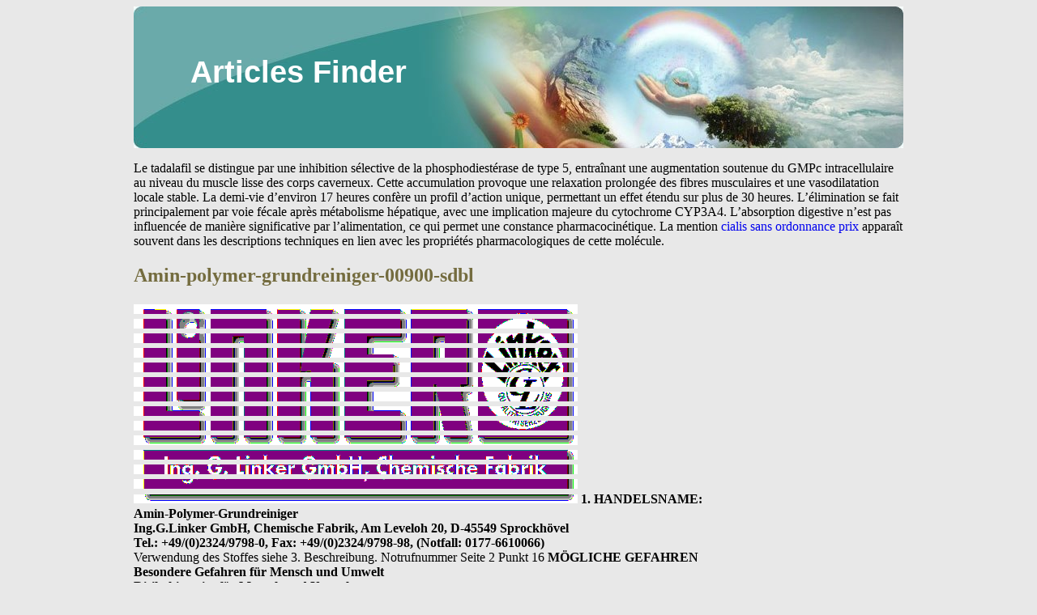

--- FILE ---
content_type: text/html; charset=UTF-8
request_url: http://finder-articles.com/0/1a-reinigungsbedarf24.de1.html
body_size: 4985
content:
<!DOCTYPE html>
<html>
<head>
<meta http-equiv="content-type" content="text/html; charset=utf-8" />
<title>Amin-polymer-grundreiniger-00900-sdbl</title>

<meta name="viewport" content="width=device-width, initial-scale=1.0">
<link rel="stylesheet" href="/images/cssstylem.css" type="text/css" />
<link rel="canonical"  href="http://finder-articles.com/0/1a-reinigungsbedarf24.de1.html" />
<base  href="http://finder-articles.com/">
</head>
<body>
<div class="wraper_block">    
<div class="header_block"><div class="logo_block"><a href="/">Articles Finder</a></div></div>
<div class="content_block">
<p><p>Le tadalafil se distingue par une inhibition sélective de la phosphodiestérase de type 5, entraînant une augmentation soutenue du GMPc intracellulaire au niveau du muscle lisse des corps caverneux. Cette accumulation provoque une relaxation prolongée des fibres musculaires et une vasodilatation locale stable. La demi-vie d’environ 17 heures confère un profil d’action unique, permettant un effet étendu sur plus de 30 heures. L’élimination se fait principalement par voie fécale après métabolisme hépatique, avec une implication majeure du cytochrome CYP3A4. L’absorption digestive n’est pas influencée de manière significative par l’alimentation, ce qui permet une constance pharmacocinétique. La mention <a href="https://maisonmedicaledelamorlaye.fr/dysfonction-erectile/cialis/">cialis sans ordonnance prix</a> apparaît souvent dans les descriptions techniques en lien avec les propriétés pharmacologiques de cette molécule.</p>
<p>
<h2>Amin-polymer-grundreiniger-00900-sdbl</h2>
<img src="/images/pdf/1a-reinigungsbedarf24.de1-1_1.png"/>
<img src="/images/pdf/1a-reinigungsbedarf24.de1-1_2.png"/>
<img src="/images/pdf/1a-reinigungsbedarf24.de1-1_3.png"/>
<img src="/images/pdf/1a-reinigungsbedarf24.de1-1_4.png"/>
<img src="/images/pdf/1a-reinigungsbedarf24.de1-1_5.png"/>
<img src="/images/pdf/1a-reinigungsbedarf24.de1-1_6.png"/>
<img src="/images/pdf/1a-reinigungsbedarf24.de1-1_7.png"/>
<img src="/images/pdf/1a-reinigungsbedarf24.de1-1_8.png"/>
<img src="/images/pdf/1a-reinigungsbedarf24.de1-1_9.png"/>
<img src="/images/pdf/1a-reinigungsbedarf24.de1-1_10.png"/>
<img src="/images/pdf/1a-reinigungsbedarf24.de1-1_11.png"/>
<img src="/images/pdf/1a-reinigungsbedarf24.de1-1_12.png"/>
<img src="/images/pdf/1a-reinigungsbedarf24.de1-1_13.png"/>
<img src="/images/pdf/1a-reinigungsbedarf24.de1-1_14.png"/>
<b>1. HANDELSNAME: </b><br/>
<b>Amin-Polymer-Grundreiniger</b><br/>
<b>Ing.G.Linker GmbH, Chemische Fabrik, Am Leveloh 20, D-45549 Sprockhövel</b><br/>
<b>Tel.: +49/(0)2324/9798-0, Fax: +49/(0)2324/9798-98, (Notfall: 0177-6610066)</b><br/>
Verwendung des Stoffes siehe 3. Beschreibung. Notrufnummer Seite 2 Punkt 16
<b>MÖGLICHE GEFAHREN</b><br/>
<b>Besondere Gefahren für Mensch und Umwelt<br/>Risikohinweise für Mensch und Umwelt</b><br/>
Kennbuchstabe und Gefahrenbezeichnung des Produktes : C - Ätzend
<b>R&amp;S-Sätze sind im Punkt 15 aufgeführt</b><br/>
<b>ZUSAMMENSETZUNG/ ANGABEN ZU DEN BESTANDTEILEN</b><br/>
<b>Beschreibung: Alkalischer Grundreiniger (gemäß EG 648/2004 VO Detergenzien): &lt;5 % nichtionische Tenside, &lt;5 % anionischen Tenside, </b><br/>
<b>Alkalisatoren, mehrwertige Alkohole, Ammoniak, Farb- und Duftstoffe.</b><br/>
Produkt wirkt stark ätzend. Bei Reaktion mit Säuren stark exotherme Reaktionen möglich.<br/>
<b>ERSTE-HILFE-MAßNAHMEN</b><br/>
<b>4.1 Allgemeine Hinweise </b>: Produkt wirkt stark ätzend<br/>
<b>4.2 nach Einatmen</b><br/>
: Pulmicort-Spray einatmen lassen. Ggfs. Atemspende
<b>4.3 nach Hautkontakt</b><br/>
: Mit viel Wasser abwaschen. Haut nachfetten.<br/>
<b>4.4 nach Augenkontakt </b>: Mit viel Wasser bei geöffnetem Lid mind. 10 min. auswaschen. Sofort Augenarzt aufsuchen.<br/>
<b>4.5 nach Verschlucken </b>: Viel Wasser nachtrinken. Nicht Erbrechen lassen. Sofort Arzt aufsuchen.<br/>
<b>4.6 Hinweise für den Arzt: </b>Stark alkalischer Reiniger mit Ätzkali und Salmiakgeist.<br/>
<b>MAßNAHMEN ZUR BRANDBEKÄMPFUNG</b><br/>
<b>5.1 geeignete Löschmittel</b><br/>
: Wassersprühstrahl, alkoholresistenter Schaum, Pulver, CO2
<b>5.2 ungeeignete Löschmittel:</b><br/>
<b>5.3 besondere Gefährdung d</b>:<b>urch den Stoff, seine Verbrennungsprodukte oder entstehende Gase:</b><br/>
Nach verdünnsten der Wasserkomponente Kohlen- und Stickoxide möglich. Produkt selbst nicht brennbar.<br/>
<b>5.4 besondere Schutzausrüstung bei der Brandbekämpfung:</b><br/>
Umluftunabhängiges Atenschutzgerät tragen.<br/>
<b>MAßNAHMEN BEI UNBEABSICHTIGTER FREISETZUNG</b><br/>
<b>6.1 Personenbezogene Vorsichtsmaßnahmen</b>:<br/>
 Geeignete alkalibeständige Schutzkleidung tragen.<br/>
<b>6.2 Umweltschutzmaßnahmen</b><br/>
: Nicht ins Erdreich, Kanalisation, Grund bzw. Oberflächengewässer gelangen lassen.<br/>
<b>6.3 Verfahren zur Reinigung/ Aufnahme</b><br/>
: Produkt mit geeigneten bindendem Materialien aufnehmen und Entsorgung zuführen.<br/>
<b>6.4 zusätzliche Hinweise</b><br/>
<b>HANDHABUNG UND LAGERUNG</b><br/>
<b>Handhabung</b><br/>
Arbeitsschutzkleidung (Gummistiefel, Gummihandschuhe sowie Schutzbril e) tragen. Beim Versprühen Atemschutz tragen.<br/>
7.1.2 Hinweise zum Brand- und Explosionsschutz: Kein besonderer, bei bestimmungsgemäßer Anwendung.<br/><b>7.2</b><br/>
<b>Lagerung</b><br/>
7.2.1 Anforderung an Lagerräume und Behälter :
7.2.3 weitere Angaben zu den Lagerbedingungen: Nur in Originalgebinden lagern. Nie Metal gebinde verwenden.<br/>
<b>EXPOSITIONSBEGRENZUNG UND PERSÖNLICHE SCHUTZAUSRÜSTUNG</b><br/>
<b>Zusätzliche Hinweise zur Gestaltung technischer Anlagen</b><br/>
Alkalifeste Materialien verarbeiten.<br/>
<b>Bestandteile mit arbeitsplatzbezogenen, zu überwachenden Grenzwerte:</b><br/>
Butylglykol , MAK100 mg/m³ , 20 ml / m³
<b>Persönliche Schutzausrüstung</b><br/>
: Beim Versprühen Atemschutz tragen.<br/>
: Dichtschließende Schutzbril e tragen.<br/>
: Alkalifeste Schutzkleidung tragen.<br/>
<b>PHYSIKALISCHE UND CHEMISCHE EIGENSCHAFTEN</b><br/>
<b>Erscheinungsbild</b><br/>
<b>Sicherheitsrelevante Daten</b><br/>
<b>Wert/ Bereich</b><br/>
<b>Methode (67/548/EWG)</b><br/>
<b>Amin-Polymer-Grundreiniger</b><br/>
<b>EG-Sicherheitsdatenblatt Seite 2 von 2</b><br/>
<b>Sicherheitsrelevante Daten</b><br/>
<b>Wert/ Bereich</b><br/>
<b>Weitere Angaben</b><br/>
<b>STABILITÄT UND REAKTIVITÄT</b><br/>
<b>zu vermeidende Bedingungen</b><br/>
: Nicht mit Säuren in Kontakt kommen lassen.<br/>
<b>zu vermeidende Stoffe</b><br/>
: Keine Leichtmetal gefäße zur Lagerung verwenden
<b>Gefährliche Zersetzungsprodukte </b>: Keine bei bestimmungsgemäßer Anwendung.<br/>
<b>ANGABEN ZUR TOXIKOLOGIE</b><br/>
<b>Akute Toxizität, Daten einer Komponente bzw. der Zubereitung</b><br/>
11.1.1 Einstufungsrelevante LD/LC50-Werte :
11.1.2 Spezifische Symtome im Tierversuch : Nicht bestimmt.<br/>
: Ätzende Wirkung am Auge und auf der Haut
<b>Subakute bis chronische Toxizität</b><br/>
<b>Erfahrung am Menschen</b><br/>
<b>weitere Angaben</b><br/>
<b>UMWELTSPEZIFISCHE ANGABEN</b><br/>
<b>Angaben zur Elimination (Persistenz und Abbaubarkeit)</b><br/>
: Nach Neutralisation gut biologisch abbaubar.<br/>
12.1.6 sonstige Hinweise : Produkt sol te nicht ohne vorherige Neutralisation ins Kanalnetz gelangen
<b>Verhalten in Umweltkompartimenten</b><br/>
12.2.2 Mobilität und Bioakkumulationspotential:<br/><b>12.3</b><br/>
<b>Ökotoxische Wirkung</b><br/>
12.3.3 Verhalten in Kläranlagen : Keine Störung der biologischen Klärstufe
12.3.5 Atmungshemmung komun. Belebtschlamms:
<b>Weitere Hinweise</b><br/>
12.4.2 BSB5-Wert in mg/g : Nicht ermittelt
12.4.4 Enthält rezepturmäßig keine Schwermetal e und Verbindungen der EG-Richtlinie Nr. 76/464 EWG
<b>HINWEISE ZUR ENTSORGUNG</b><br/>
13.1.1 Empfehlung : Nach Neutralisation unter Beachtung der örtlichen Vorschriften und 13.1.2 Abfal schlüsselnummer:
Rücksprache mit dem Klärwerk ins Kanalnetz einleiten.<br/>
Große Mengen gemäß Pkt. 13.1.2 entsorgen.<br/>
<b>Ungereinigte Verpackung</b><br/>
13.2.1 Empfehlung : Mit viel Wasser ausspülen
13.2.2 empfohlenes Reinigungsmittel: Wasser
<b>ANGABEN ZUM TRANSPORT</b><br/>
<b>Landtransport ADR/ RID und GGVSE</b><br/>
14.1.5 Richtiger techn. Name: &lt;5 % Kaliumhydroxidlösung
<b>Transport/ weitere Angaben:</b><br/>
<b>RECHTSVORSCHRIFTEN</b><br/>
<b>Kennzeichnung nach EG-Richtlinien</b><br/>
15.1.1 Kennbuchstabe und Gefahrenbezeichnung des Produktes : C - Ätzend
15.1.2 Gefahrenbestimmte Komponente, enthält
15.1.3 R-Sätze : 35-Verursacht schwere Verätzungen
15.1.4 S-Sätze : 2-Darf nicht in die Hände von Kindern gelangen
26-Bei Berührung mit den Augen sofort gründlich mit Wasser abspülen und Arzt konsultieren.<br/>36/37/39-Bei der Arbeit geeignete Schutzkleidung, Schutzhandschuhe und Schutzbril e/Gesichtsschutz tragen.<br/>45-Bei Unwohlsein sofort Arzt zuziehen.<br/>
<b>Nationale Vorschriften</b><br/>
Berufsgenossenschaftliche Vorschrift ZH 1/135 Nr. 21, ZH 1/81 Nr.42, ZH 
<b>Ing.G.Linker GmbH, Chemische Fabrik</b><br/>
<b>Notruf (7.30-16.00 Uhr) : 02324/ 97 98-14</b><br/>
<b>Überarbeitet am: 22.07.2008</b><br/>
<b>Postfach 12 24 · D-45549 Sprockhövel</b><br/>
<b>ab 16.00 (Notrufnummer): 0177/ 66 100 66 </b><br/>
<b>gedruckt am:</b><br/>
<b>23.Feb.2009</b><br/>
<b>Telefon: 02324/ 97 98-0 · Telefax: 02324/ 97 98-98</b><br/>
<b>www.linker.de • firstaid@linker.de</b><br/>
<b> firstaid@linker.de</b><br/>
geänderte Felder sind mit (*) gekennzeichnet
Mit vorstehenden Angaben, die dem heutigen Stand unserer Kenntnisse und Erfahrungen entsprechen, wol en wir unsere Produkte in
Hinblick auf etwaige Sicherheitserfordernisse beschreiben, verbinden jedoch keine Gewährleistung oder Zusicherung von Eigenschaften 

<p>Source: http://www.1a-reinigungsbedarf24.de/download/1705/amin-polymer-grundreiniger-00900-sdbl.pdf
<div><div><article><h3><a href="/i/icsb.ch1.html">Microsoft word - thebodyofthelongtide.doc</a></h3> <p>  The Body of the Long Tide:     Primary Respiration    By Michael J. Shea PhD.   Some of the world’s great religions postulate that there is more than one body or state of consciousness that we inhabit or share when conceived and born human. To contemplate the subtlety of the Long Tide and its effect in the soma, Primary Respiration, one must consider that it is a separate but interrelated bo</p></article></div></div>

<div><div><article><h3><a href="/s/stanhopemuseum.on.ca1.html">1901stan.xls</a></h3> <p>  Manuscript Census 1901   Township of Stanhope   YEAR PLACE YEAR   BORN BIRTH   IMM. RACE RELIGION TRADE   Manuscript Census 1901   Township of Stanhope   YEAR PLACE YEAR   BORN BIRTH   IMM. RACE RELIGION TRADE   Manuscript Census 1901   Township of Stanhope   YEAR PLACE YEAR   BORN BIRTH   IMM. RACE RELIGION TRADE   Manuscript Census 1901   Township of Stanhope   YEAR PLACE YEAR </p></article></div></div>

<nav>
<a href="/a/" title="A Articles Finder">A</a> |
<a href="/b/" title="B Articles Finder">B</a> |
<a href="/c/" title="C Articles Finder">C</a> |
<a href="/d/" title="D Articles Finder">D</a> |
<a href="/e/" title="E Articles Finder">E</a> |
<a href="/f/" title="F Articles Finder">F</a> |
<a href="/g/" title="G Articles Finder">G</a> |
<a href="/h/" title="H Articles Finder">H</a> |
<a href="/i/" title="I Articles Finder">I</a> |
<a href="/j/" title="J Articles Finder">J</a> |
<a href="/k/" title="K Articles Finder">K</a> |
<a href="/l/" title="L Articles Finder">L</a> |
<a href="/m/" title="M Articles Finder">M</a> |
<a href="/n/" title="N Articles Finder">N</a> |
<a href="/o/" title="O Articles Finder">O</a> |
<a href="/p/" title="P Articles Finder">P</a> |
<a href="/q/" title="Q Articles Finder">Q</a> |
<a href="/r/" title="R Articles Finder">R</a> |
<a href="/s/" title="S Articles Finder">S</a> |
<a href="/t/" title="T Articles Finder">T</a> |    
<a href="/u/" title="U Articles Finder">U</a> |
<a href="/v/" title="V Articles Finder">V</a> |
<a href="/w/" title="W Articles Finder">W</a> |
<a href="/x/" title="X Articles Finder">X</a> |
<a href="/y/" title="Y Articles Finder">Y</a> |
<a href="/z/" title="Z Articles Finder">Z</a> |
<a href="/0/" title="0-9 Articles Finder">0-9</a> |
</nav>
</div>
Copyright © 2014 Articles Finder 
</div></body>
</html>
